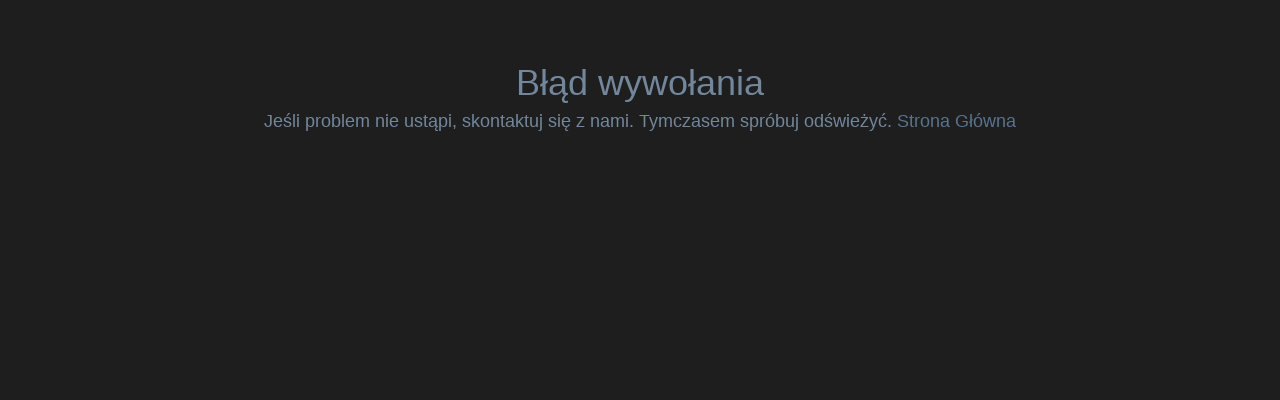

--- FILE ---
content_type: text/html;charset=UTF-8
request_url: https://ebom.powiatchelmski.pl/103/item/164;jsessionid=68F87AD92C12FF431CDFECAB4D71B5ED
body_size: 5929
content:


    
    
<!DOCTYPE html PUBLIC "-//W3C//DTD HTML 4.01 Transitional//EN" "http://www.w3.org/TR/html4/loose.dtd">
<html>
<head>
<meta http-equiv="Content-Type" content="text/html; charset=UTF-8">
<title>BOM | Błąd</title>

<!-- Bootstrap -->
    <link href='/resources/styles/error_site/bootstrap/dist/css/bootstrap.min.css;jsessionid=A515799CF2B2E9021EE2DD46284143C3' rel="stylesheet">
     
    <!-- Font Awesome -->
    <link href='/resources/styles/error_site/font-awesome/css/font-awesome.min.css;jsessionid=A515799CF2B2E9021EE2DD46284143C3' rel="stylesheet">
    
    <!-- NProgress -->
    <link href='/resources/styles/error_site/nprogress/nprogress.css;jsessionid=A515799CF2B2E9021EE2DD46284143C3' rel="stylesheet">

    <!-- Custom Theme Style -->
    <link href='/resources/styles/error_site/theme/custom.min.css;jsessionid=A515799CF2B2E9021EE2DD46284143C3' rel="stylesheet">
    
</head>
<body>

  <body class="nav-md">
    <div class="container body">
      <div class="main_container">
        <!-- page content -->
        <div class="col-md-12">
          <div class="col-middle">
            <div class="text-center">
              
              <h1>Błąd wywołania</h1>
              <h2>Jeśli problem nie ustąpi, skontaktuj się z nami. Tymczasem spróbuj odświeżyć. <a href='/;jsessionid=A515799CF2B2E9021EE2DD46284143C3'>Strona Główna</a>
              </h2>
              
              
              
            </div>
          </div>
        </div>
        <!-- /page content -->
        
      </div>
    </div>

    <!-- jQuery -->
    <script src='/resources/js/error_site/jquery/dist/jquery.min.js;jsessionid=A515799CF2B2E9021EE2DD46284143C3'></script>
    
    <!-- Bootstrap -->
    <script src='/resources/js/error_site/bootstrap/dist/js/bootstrap.min.js;jsessionid=A515799CF2B2E9021EE2DD46284143C3'></script>
    
    <!-- FastClick -->
    <script src='/resources/js/error_site/fastclick/lib/fastclick.js;jsessionid=A515799CF2B2E9021EE2DD46284143C3'></script>
    
    <!-- NProgress -->
    <script src='/resources/js/error_site/nprogress/nprogress.js;jsessionid=A515799CF2B2E9021EE2DD46284143C3'></script>

    <!-- Custom Theme Scripts -->
    <script src='/resources/js/error_site/theme/custom.min.js;jsessionid=A515799CF2B2E9021EE2DD46284143C3'></script>

	<!-- 
	Cannot open connection
	
	SQLStateConverter.java convert 99
JDBCExceptionHelper.java convert 66
JDBCExceptionHelper.java convert 52
ConnectionManager.java openConnection 449
ConnectionManager.java getConnection 167
AbstractBatcher.java prepareQueryStatement 161
Loader.java prepareQueryStatement 1700
Loader.java doQuery 801
Loader.java doQueryAndInitializeNonLazyCollections 274
Loader.java doList 2542
Loader.java listIgnoreQueryCache 2276
Loader.java list 2271
QueryLoader.java list 459
QueryTranslatorImpl.java list 365
HQLQueryPlan.java performList 196
SessionImpl.java list 1268
QueryImpl.java list 102
PublicDataGroupDaoImpl.java getAll 34
HomeController.java getHomeItem 755
null invoke -1
DelegatingMethodAccessorImpl.java invoke 43
Method.java invoke 498
InvocableHandlerMethod.java invoke 215
InvocableHandlerMethod.java invokeForRequest 132
ServletInvocableHandlerMethod.java invokeAndHandle 104
RequestMappingHandlerAdapter.java invokeHandleMethod 743
RequestMappingHandlerAdapter.java handleInternal 672
AbstractHandlerMethodAdapter.java handle 82
DispatcherServlet.java doDispatch 933
DispatcherServlet.java doService 867
FrameworkServlet.java processRequest 951
FrameworkServlet.java doGet 842
HttpServlet.java service 634
FrameworkServlet.java service 827
HttpServlet.java service 741
ApplicationFilterChain.java internalDoFilter 231
ApplicationFilterChain.java doFilter 166
WsFilter.java doFilter 53
ApplicationFilterChain.java internalDoFilter 193
ApplicationFilterChain.java doFilter 166
FilterChainProxy.java doFilter 330
FilterSecurityInterceptor.java invoke 118
FilterSecurityInterceptor.java doFilter 84
FilterChainProxy.java doFilter 342
ExceptionTranslationFilter.java doFilter 113
FilterChainProxy.java doFilter 342
SessionManagementFilter.java doFilter 103
FilterChainProxy.java doFilter 342
AnonymousAuthenticationFilter.java doFilter 113
FilterChainProxy.java doFilter 342
SecurityContextHolderAwareRequestFilter.java doFilter 154
FilterChainProxy.java doFilter 342
RequestCacheAwareFilter.java doFilter 45
FilterChainProxy.java doFilter 342
BasicAuthenticationFilter.java doFilter 150
FilterChainProxy.java doFilter 342
AbstractAuthenticationProcessingFilter.java doFilter 199
FilterChainProxy.java doFilter 342
LogoutFilter.java doFilter 110
FilterChainProxy.java doFilter 342
WebAsyncManagerIntegrationFilter.java doFilterInternal 50
OncePerRequestFilter.java doFilter 106
FilterChainProxy.java doFilter 342
SecurityContextPersistenceFilter.java doFilter 87
FilterChainProxy.java doFilter 342
FilterChainProxy.java doFilterInternal 192
FilterChainProxy.java doFilter 160
DelegatingFilterProxy.java invokeDelegate 343
DelegatingFilterProxy.java doFilter 260
ApplicationFilterChain.java internalDoFilter 193
ApplicationFilterChain.java doFilter 166
CharacterEncodingFilter.java doFilterInternal 88
OncePerRequestFilter.java doFilter 106
ApplicationFilterChain.java internalDoFilter 193
ApplicationFilterChain.java doFilter 166
StandardWrapperValve.java invoke 202
StandardContextValve.java invoke 96
AuthenticatorBase.java invoke 541
StandardHostValve.java invoke 139
ErrorReportValve.java invoke 92
AbstractAccessLogValve.java invoke 690
StandardEngineValve.java invoke 74
CoyoteAdapter.java service 343
Http11Processor.java service 373
AbstractProcessorLight.java process 65
AbstractProtocol.java process 868
NioEndpoint.java doRun 1590
SocketProcessorBase.java run 49
ThreadPoolExecutor.java runWorker 1149
ThreadPoolExecutor.java run 624
TaskThread.java run 61
Thread.java run 748

	
	 -->

</body>
</html>